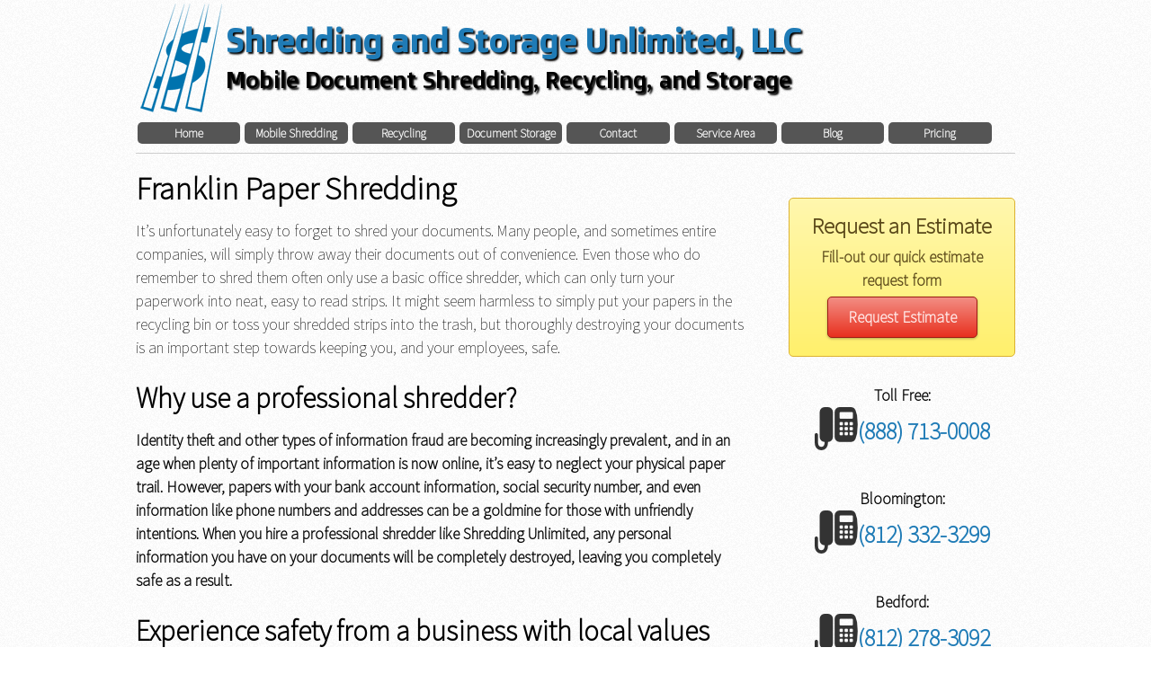

--- FILE ---
content_type: text/html; charset=UTF-8
request_url: https://www.midwestdocumentshredding.com/service-area/franklin-indiana-shredding/
body_size: 37337
content:
<!doctype html>
<html lang="en-US">
<head>
<meta charset="UTF-8">




<!-- wp_header -->
<meta name='robots' content='index, follow, max-image-preview:large, max-snippet:-1, max-video-preview:-1' />
<script type="text/javascript">function rgmkInitGoogleMaps(){window.rgmkGoogleMapsCallback=true;try{jQuery(document).trigger("rgmkGoogleMapsLoad")}catch(err){}}</script>
	<!-- This site is optimized with the Yoast SEO plugin v21.8 - https://yoast.com/wordpress/plugins/seo/ -->
	<title>Franklin Paper Shredding</title>
	<meta name="description" content="Secure, convenient, and cost effective document and material destruction serving businesses and Individuals in Johnson County" />
	<link rel="canonical" href="https://www.midwestdocumentshredding.com/service-area/franklin-indiana-shredding/" />
	<meta property="og:locale" content="en_US" />
	<meta property="og:type" content="article" />
	<meta property="og:title" content="Franklin Paper Shredding" />
	<meta property="og:description" content="Secure, convenient, and cost effective document and material destruction serving businesses and Individuals in Johnson County" />
	<meta property="og:url" content="https://www.midwestdocumentshredding.com/service-area/franklin-indiana-shredding/" />
	<meta property="og:site_name" content="Shredding and Storage Unlimited, LLC" />
	<meta property="article:modified_time" content="2020-05-07T18:59:31+00:00" />
	<meta name="twitter:label1" content="Est. reading time" />
	<meta name="twitter:data1" content="2 minutes" />
	<script type="application/ld+json" class="yoast-schema-graph">{"@context":"https://schema.org","@graph":[{"@type":"WebPage","@id":"https://www.midwestdocumentshredding.com/service-area/franklin-indiana-shredding/","url":"https://www.midwestdocumentshredding.com/service-area/franklin-indiana-shredding/","name":"Franklin Paper Shredding","isPartOf":{"@id":"https://www.midwestdocumentshredding.com/#website"},"datePublished":"2020-05-07T18:48:12+00:00","dateModified":"2020-05-07T18:59:31+00:00","description":"Secure, convenient, and cost effective document and material destruction serving businesses and Individuals in Johnson County","breadcrumb":{"@id":"https://www.midwestdocumentshredding.com/service-area/franklin-indiana-shredding/#breadcrumb"},"inLanguage":"en-US","potentialAction":[{"@type":"ReadAction","target":["https://www.midwestdocumentshredding.com/service-area/franklin-indiana-shredding/"]}]},{"@type":"BreadcrumbList","@id":"https://www.midwestdocumentshredding.com/service-area/franklin-indiana-shredding/#breadcrumb","itemListElement":[{"@type":"ListItem","position":1,"name":"Home","item":"https://www.midwestdocumentshredding.com/"},{"@type":"ListItem","position":2,"name":"Service Area","item":"https://www.midwestdocumentshredding.com/service-area/"},{"@type":"ListItem","position":3,"name":"Franklin Paper Shredding"}]},{"@type":"WebSite","@id":"https://www.midwestdocumentshredding.com/#website","url":"https://www.midwestdocumentshredding.com/","name":"Shredding and Storage Unlimited, LLC","description":"Mobile Document Shredding, Recycling, and Storage","potentialAction":[{"@type":"SearchAction","target":{"@type":"EntryPoint","urlTemplate":"https://www.midwestdocumentshredding.com/?s={search_term_string}"},"query-input":"required name=search_term_string"}],"inLanguage":"en-US"}]}</script>
	<!-- / Yoast SEO plugin. -->


<link rel='dns-prefetch' href='//fonts.googleapis.com' />
<link rel="alternate" type="application/rss+xml" title="Shredding and Storage Unlimited, LLC &raquo; Feed" href="https://www.midwestdocumentshredding.com/feed/" />
<link rel="alternate" type="application/rss+xml" title="Shredding and Storage Unlimited, LLC &raquo; Comments Feed" href="https://www.midwestdocumentshredding.com/comments/feed/" />
<script type="text/javascript">
window._wpemojiSettings = {"baseUrl":"https:\/\/s.w.org\/images\/core\/emoji\/14.0.0\/72x72\/","ext":".png","svgUrl":"https:\/\/s.w.org\/images\/core\/emoji\/14.0.0\/svg\/","svgExt":".svg","source":{"concatemoji":"https:\/\/www.midwestdocumentshredding.com\/wp-includes\/js\/wp-emoji-release.min.js?ver=6.2.8"}};
/*! This file is auto-generated */
!function(e,a,t){var n,r,o,i=a.createElement("canvas"),p=i.getContext&&i.getContext("2d");function s(e,t){p.clearRect(0,0,i.width,i.height),p.fillText(e,0,0);e=i.toDataURL();return p.clearRect(0,0,i.width,i.height),p.fillText(t,0,0),e===i.toDataURL()}function c(e){var t=a.createElement("script");t.src=e,t.defer=t.type="text/javascript",a.getElementsByTagName("head")[0].appendChild(t)}for(o=Array("flag","emoji"),t.supports={everything:!0,everythingExceptFlag:!0},r=0;r<o.length;r++)t.supports[o[r]]=function(e){if(p&&p.fillText)switch(p.textBaseline="top",p.font="600 32px Arial",e){case"flag":return s("\ud83c\udff3\ufe0f\u200d\u26a7\ufe0f","\ud83c\udff3\ufe0f\u200b\u26a7\ufe0f")?!1:!s("\ud83c\uddfa\ud83c\uddf3","\ud83c\uddfa\u200b\ud83c\uddf3")&&!s("\ud83c\udff4\udb40\udc67\udb40\udc62\udb40\udc65\udb40\udc6e\udb40\udc67\udb40\udc7f","\ud83c\udff4\u200b\udb40\udc67\u200b\udb40\udc62\u200b\udb40\udc65\u200b\udb40\udc6e\u200b\udb40\udc67\u200b\udb40\udc7f");case"emoji":return!s("\ud83e\udef1\ud83c\udffb\u200d\ud83e\udef2\ud83c\udfff","\ud83e\udef1\ud83c\udffb\u200b\ud83e\udef2\ud83c\udfff")}return!1}(o[r]),t.supports.everything=t.supports.everything&&t.supports[o[r]],"flag"!==o[r]&&(t.supports.everythingExceptFlag=t.supports.everythingExceptFlag&&t.supports[o[r]]);t.supports.everythingExceptFlag=t.supports.everythingExceptFlag&&!t.supports.flag,t.DOMReady=!1,t.readyCallback=function(){t.DOMReady=!0},t.supports.everything||(n=function(){t.readyCallback()},a.addEventListener?(a.addEventListener("DOMContentLoaded",n,!1),e.addEventListener("load",n,!1)):(e.attachEvent("onload",n),a.attachEvent("onreadystatechange",function(){"complete"===a.readyState&&t.readyCallback()})),(e=t.source||{}).concatemoji?c(e.concatemoji):e.wpemoji&&e.twemoji&&(c(e.twemoji),c(e.wpemoji)))}(window,document,window._wpemojiSettings);
</script>
<style type="text/css">
img.wp-smiley,
img.emoji {
	display: inline !important;
	border: none !important;
	box-shadow: none !important;
	height: 1em !important;
	width: 1em !important;
	margin: 0 0.07em !important;
	vertical-align: -0.1em !important;
	background: none !important;
	padding: 0 !important;
}
</style>
	<link rel='stylesheet' id='wp-block-library-css' href='https://www.midwestdocumentshredding.com/wp-includes/css/dist/block-library/style.min.css?ver=6.2.8' type='text/css' media='all' />
<link rel='stylesheet' id='classic-theme-styles-css' href='https://www.midwestdocumentshredding.com/wp-includes/css/classic-themes.min.css?ver=6.2.8' type='text/css' media='all' />
<style id='global-styles-inline-css' type='text/css'>
body{--wp--preset--color--black: #000000;--wp--preset--color--cyan-bluish-gray: #abb8c3;--wp--preset--color--white: #ffffff;--wp--preset--color--pale-pink: #f78da7;--wp--preset--color--vivid-red: #cf2e2e;--wp--preset--color--luminous-vivid-orange: #ff6900;--wp--preset--color--luminous-vivid-amber: #fcb900;--wp--preset--color--light-green-cyan: #7bdcb5;--wp--preset--color--vivid-green-cyan: #00d084;--wp--preset--color--pale-cyan-blue: #8ed1fc;--wp--preset--color--vivid-cyan-blue: #0693e3;--wp--preset--color--vivid-purple: #9b51e0;--wp--preset--gradient--vivid-cyan-blue-to-vivid-purple: linear-gradient(135deg,rgba(6,147,227,1) 0%,rgb(155,81,224) 100%);--wp--preset--gradient--light-green-cyan-to-vivid-green-cyan: linear-gradient(135deg,rgb(122,220,180) 0%,rgb(0,208,130) 100%);--wp--preset--gradient--luminous-vivid-amber-to-luminous-vivid-orange: linear-gradient(135deg,rgba(252,185,0,1) 0%,rgba(255,105,0,1) 100%);--wp--preset--gradient--luminous-vivid-orange-to-vivid-red: linear-gradient(135deg,rgba(255,105,0,1) 0%,rgb(207,46,46) 100%);--wp--preset--gradient--very-light-gray-to-cyan-bluish-gray: linear-gradient(135deg,rgb(238,238,238) 0%,rgb(169,184,195) 100%);--wp--preset--gradient--cool-to-warm-spectrum: linear-gradient(135deg,rgb(74,234,220) 0%,rgb(151,120,209) 20%,rgb(207,42,186) 40%,rgb(238,44,130) 60%,rgb(251,105,98) 80%,rgb(254,248,76) 100%);--wp--preset--gradient--blush-light-purple: linear-gradient(135deg,rgb(255,206,236) 0%,rgb(152,150,240) 100%);--wp--preset--gradient--blush-bordeaux: linear-gradient(135deg,rgb(254,205,165) 0%,rgb(254,45,45) 50%,rgb(107,0,62) 100%);--wp--preset--gradient--luminous-dusk: linear-gradient(135deg,rgb(255,203,112) 0%,rgb(199,81,192) 50%,rgb(65,88,208) 100%);--wp--preset--gradient--pale-ocean: linear-gradient(135deg,rgb(255,245,203) 0%,rgb(182,227,212) 50%,rgb(51,167,181) 100%);--wp--preset--gradient--electric-grass: linear-gradient(135deg,rgb(202,248,128) 0%,rgb(113,206,126) 100%);--wp--preset--gradient--midnight: linear-gradient(135deg,rgb(2,3,129) 0%,rgb(40,116,252) 100%);--wp--preset--duotone--dark-grayscale: url('#wp-duotone-dark-grayscale');--wp--preset--duotone--grayscale: url('#wp-duotone-grayscale');--wp--preset--duotone--purple-yellow: url('#wp-duotone-purple-yellow');--wp--preset--duotone--blue-red: url('#wp-duotone-blue-red');--wp--preset--duotone--midnight: url('#wp-duotone-midnight');--wp--preset--duotone--magenta-yellow: url('#wp-duotone-magenta-yellow');--wp--preset--duotone--purple-green: url('#wp-duotone-purple-green');--wp--preset--duotone--blue-orange: url('#wp-duotone-blue-orange');--wp--preset--font-size--small: 13px;--wp--preset--font-size--medium: 20px;--wp--preset--font-size--large: 36px;--wp--preset--font-size--x-large: 42px;--wp--preset--spacing--20: 0.44rem;--wp--preset--spacing--30: 0.67rem;--wp--preset--spacing--40: 1rem;--wp--preset--spacing--50: 1.5rem;--wp--preset--spacing--60: 2.25rem;--wp--preset--spacing--70: 3.38rem;--wp--preset--spacing--80: 5.06rem;--wp--preset--shadow--natural: 6px 6px 9px rgba(0, 0, 0, 0.2);--wp--preset--shadow--deep: 12px 12px 50px rgba(0, 0, 0, 0.4);--wp--preset--shadow--sharp: 6px 6px 0px rgba(0, 0, 0, 0.2);--wp--preset--shadow--outlined: 6px 6px 0px -3px rgba(255, 255, 255, 1), 6px 6px rgba(0, 0, 0, 1);--wp--preset--shadow--crisp: 6px 6px 0px rgba(0, 0, 0, 1);}:where(.is-layout-flex){gap: 0.5em;}body .is-layout-flow > .alignleft{float: left;margin-inline-start: 0;margin-inline-end: 2em;}body .is-layout-flow > .alignright{float: right;margin-inline-start: 2em;margin-inline-end: 0;}body .is-layout-flow > .aligncenter{margin-left: auto !important;margin-right: auto !important;}body .is-layout-constrained > .alignleft{float: left;margin-inline-start: 0;margin-inline-end: 2em;}body .is-layout-constrained > .alignright{float: right;margin-inline-start: 2em;margin-inline-end: 0;}body .is-layout-constrained > .aligncenter{margin-left: auto !important;margin-right: auto !important;}body .is-layout-constrained > :where(:not(.alignleft):not(.alignright):not(.alignfull)){max-width: var(--wp--style--global--content-size);margin-left: auto !important;margin-right: auto !important;}body .is-layout-constrained > .alignwide{max-width: var(--wp--style--global--wide-size);}body .is-layout-flex{display: flex;}body .is-layout-flex{flex-wrap: wrap;align-items: center;}body .is-layout-flex > *{margin: 0;}:where(.wp-block-columns.is-layout-flex){gap: 2em;}.has-black-color{color: var(--wp--preset--color--black) !important;}.has-cyan-bluish-gray-color{color: var(--wp--preset--color--cyan-bluish-gray) !important;}.has-white-color{color: var(--wp--preset--color--white) !important;}.has-pale-pink-color{color: var(--wp--preset--color--pale-pink) !important;}.has-vivid-red-color{color: var(--wp--preset--color--vivid-red) !important;}.has-luminous-vivid-orange-color{color: var(--wp--preset--color--luminous-vivid-orange) !important;}.has-luminous-vivid-amber-color{color: var(--wp--preset--color--luminous-vivid-amber) !important;}.has-light-green-cyan-color{color: var(--wp--preset--color--light-green-cyan) !important;}.has-vivid-green-cyan-color{color: var(--wp--preset--color--vivid-green-cyan) !important;}.has-pale-cyan-blue-color{color: var(--wp--preset--color--pale-cyan-blue) !important;}.has-vivid-cyan-blue-color{color: var(--wp--preset--color--vivid-cyan-blue) !important;}.has-vivid-purple-color{color: var(--wp--preset--color--vivid-purple) !important;}.has-black-background-color{background-color: var(--wp--preset--color--black) !important;}.has-cyan-bluish-gray-background-color{background-color: var(--wp--preset--color--cyan-bluish-gray) !important;}.has-white-background-color{background-color: var(--wp--preset--color--white) !important;}.has-pale-pink-background-color{background-color: var(--wp--preset--color--pale-pink) !important;}.has-vivid-red-background-color{background-color: var(--wp--preset--color--vivid-red) !important;}.has-luminous-vivid-orange-background-color{background-color: var(--wp--preset--color--luminous-vivid-orange) !important;}.has-luminous-vivid-amber-background-color{background-color: var(--wp--preset--color--luminous-vivid-amber) !important;}.has-light-green-cyan-background-color{background-color: var(--wp--preset--color--light-green-cyan) !important;}.has-vivid-green-cyan-background-color{background-color: var(--wp--preset--color--vivid-green-cyan) !important;}.has-pale-cyan-blue-background-color{background-color: var(--wp--preset--color--pale-cyan-blue) !important;}.has-vivid-cyan-blue-background-color{background-color: var(--wp--preset--color--vivid-cyan-blue) !important;}.has-vivid-purple-background-color{background-color: var(--wp--preset--color--vivid-purple) !important;}.has-black-border-color{border-color: var(--wp--preset--color--black) !important;}.has-cyan-bluish-gray-border-color{border-color: var(--wp--preset--color--cyan-bluish-gray) !important;}.has-white-border-color{border-color: var(--wp--preset--color--white) !important;}.has-pale-pink-border-color{border-color: var(--wp--preset--color--pale-pink) !important;}.has-vivid-red-border-color{border-color: var(--wp--preset--color--vivid-red) !important;}.has-luminous-vivid-orange-border-color{border-color: var(--wp--preset--color--luminous-vivid-orange) !important;}.has-luminous-vivid-amber-border-color{border-color: var(--wp--preset--color--luminous-vivid-amber) !important;}.has-light-green-cyan-border-color{border-color: var(--wp--preset--color--light-green-cyan) !important;}.has-vivid-green-cyan-border-color{border-color: var(--wp--preset--color--vivid-green-cyan) !important;}.has-pale-cyan-blue-border-color{border-color: var(--wp--preset--color--pale-cyan-blue) !important;}.has-vivid-cyan-blue-border-color{border-color: var(--wp--preset--color--vivid-cyan-blue) !important;}.has-vivid-purple-border-color{border-color: var(--wp--preset--color--vivid-purple) !important;}.has-vivid-cyan-blue-to-vivid-purple-gradient-background{background: var(--wp--preset--gradient--vivid-cyan-blue-to-vivid-purple) !important;}.has-light-green-cyan-to-vivid-green-cyan-gradient-background{background: var(--wp--preset--gradient--light-green-cyan-to-vivid-green-cyan) !important;}.has-luminous-vivid-amber-to-luminous-vivid-orange-gradient-background{background: var(--wp--preset--gradient--luminous-vivid-amber-to-luminous-vivid-orange) !important;}.has-luminous-vivid-orange-to-vivid-red-gradient-background{background: var(--wp--preset--gradient--luminous-vivid-orange-to-vivid-red) !important;}.has-very-light-gray-to-cyan-bluish-gray-gradient-background{background: var(--wp--preset--gradient--very-light-gray-to-cyan-bluish-gray) !important;}.has-cool-to-warm-spectrum-gradient-background{background: var(--wp--preset--gradient--cool-to-warm-spectrum) !important;}.has-blush-light-purple-gradient-background{background: var(--wp--preset--gradient--blush-light-purple) !important;}.has-blush-bordeaux-gradient-background{background: var(--wp--preset--gradient--blush-bordeaux) !important;}.has-luminous-dusk-gradient-background{background: var(--wp--preset--gradient--luminous-dusk) !important;}.has-pale-ocean-gradient-background{background: var(--wp--preset--gradient--pale-ocean) !important;}.has-electric-grass-gradient-background{background: var(--wp--preset--gradient--electric-grass) !important;}.has-midnight-gradient-background{background: var(--wp--preset--gradient--midnight) !important;}.has-small-font-size{font-size: var(--wp--preset--font-size--small) !important;}.has-medium-font-size{font-size: var(--wp--preset--font-size--medium) !important;}.has-large-font-size{font-size: var(--wp--preset--font-size--large) !important;}.has-x-large-font-size{font-size: var(--wp--preset--font-size--x-large) !important;}
.wp-block-navigation a:where(:not(.wp-element-button)){color: inherit;}
:where(.wp-block-columns.is-layout-flex){gap: 2em;}
.wp-block-pullquote{font-size: 1.5em;line-height: 1.6;}
</style>
<link rel='stylesheet' id='contact-form-7-css' href='https://www.midwestdocumentshredding.com/wp-content/plugins/contact-form-7/includes/css/styles.css?ver=5.8.6' type='text/css' media='all' />
<link rel='stylesheet' id='themify-google-fonts-css' href='https://fonts.googleapis.com/css?family=Source+Sans+Pro%3A200%7CDoppio+One%3Aregular&#038;subset=latin&#038;ver=6.2.8' type='text/css' media='all' />
<link rel='stylesheet' id='themify-shortcodes-css' href='https://www.midwestdocumentshredding.com/wp-content/themes/basic/themify/css/shortcodes.css?ver=1.6.3' type='text/css' media='all' />
<link rel='stylesheet' id='theme-style-css' href='https://www.midwestdocumentshredding.com/wp-content/themes/basic/style.css?ver=1.2.5' type='text/css' media='all' />
<link rel='stylesheet' id='themify-media-queries-css' href='https://www.midwestdocumentshredding.com/wp-content/themes/basic/media-queries.css?ver=6.2.8' type='text/css' media='all' />
<link rel='stylesheet' id='google-fonts-css' href='http://fonts.googleapis.com/css?family=Old+Standard+TT%3A400%2C400italic%2C700&#038;subset=latin%2Clatin-ext&#038;ver=6.2.8' type='text/css' media='all' />
<link rel='stylesheet' id='pretty-photo-css' href='https://www.midwestdocumentshredding.com/wp-content/themes/basic/themify/css/lightbox.css?ver=6.2.8' type='text/css' media='all' />
<link rel='stylesheet' id='themify-builder-style-css' href='https://www.midwestdocumentshredding.com/wp-content/themes/basic/themify/themify-builder/css/themify-builder-style.css?ver=1.6.3' type='text/css' media='all' />
<script type='text/javascript' src='https://www.midwestdocumentshredding.com/wp-includes/js/jquery/jquery.min.js?ver=3.6.4' id='jquery-core-js'></script>
<script type='text/javascript' src='https://www.midwestdocumentshredding.com/wp-includes/js/jquery/jquery-migrate.min.js?ver=3.4.0' id='jquery-migrate-js'></script>
<link rel="https://api.w.org/" href="https://www.midwestdocumentshredding.com/wp-json/" /><link rel="alternate" type="application/json" href="https://www.midwestdocumentshredding.com/wp-json/wp/v2/pages/3099" /><link rel="EditURI" type="application/rsd+xml" title="RSD" href="https://www.midwestdocumentshredding.com/xmlrpc.php?rsd" />
<link rel="wlwmanifest" type="application/wlwmanifest+xml" href="https://www.midwestdocumentshredding.com/wp-includes/wlwmanifest.xml" />
<meta name="generator" content="WordPress 6.2.8" />
<link rel='shortlink' href='https://www.midwestdocumentshredding.com/?p=3099' />
<link rel="alternate" type="application/json+oembed" href="https://www.midwestdocumentshredding.com/wp-json/oembed/1.0/embed?url=https%3A%2F%2Fwww.midwestdocumentshredding.com%2Fservice-area%2Ffranklin-indiana-shredding%2F" />
<link rel="alternate" type="text/xml+oembed" href="https://www.midwestdocumentshredding.com/wp-json/oembed/1.0/embed?url=https%3A%2F%2Fwww.midwestdocumentshredding.com%2Fservice-area%2Ffranklin-indiana-shredding%2F&#038;format=xml" />

<!-- Open Graph Tags -->
<meta property="og:site_name" content="Shredding and Storage Unlimited, LLC" />
<meta property="og:type" content="article" />
<meta property="og:description" content="It’s unfortunately easy to forget to shred your documents. Many people, and sometimes entire companies, will simply throw away their documents out of convenience. Even those who do remember to shred them often only use a basic office shredder, which can only turn your paperwork into neat, easy to read strips. It might seem harmless(...)" />
<meta property="og:url" content="https://www.midwestdocumentshredding.com/service-area/franklin-indiana-shredding/" />
<meta property="og:title"  content="Franklin Paper Shredding" />
<!-- End Open Graph Tags -->

<!-- modules styling -->
<style type='text/css'>
body {
background-image: url(http://www.midwestdocumentshredding.com/wp-content/themes/basic/uploads/bg/bg1.png);
}

body {
font-family: "Source Sans Pro";
color: #000000;
font-size: 1.1em;
}

#header {
background-image: url(http://www.midwestdocumentshredding.com/wp-content/uploads/2013/08/Shredding_and_Storage_Unlimited_logo.png);
background-color: transparent;
background-repeat: no-repeat;
background-position: left top;
height: 170px;
}

#site-logo a {
font-family: "Doppio One";
}

#site-description {
font-family: "Doppio One";
font-size: 1.5em;
}

#main-nav a {
font-size: 1.3em;
}

#main-nav .current_page_item a, #main-nav .current-menu-item a {
color: #ff0000;
}

.page-title {
font-size: 200%;
}

</style>

<link href="https://www.midwestdocumentshredding.com/wp-content/uploads/2013/11/Shredding_and_Storage_Unlimited_logo.png" rel="shortcut icon" /> 

<script>
  (function(i,s,o,g,r,a,m){i['GoogleAnalyticsObject']=r;i[r]=i[r]||function(){
  (i[r].q=i[r].q||[]).push(arguments)},i[r].l=1*new Date();a=s.createElement(o),
  m=s.getElementsByTagName(o)[0];a.async=1;a.src=g;m.parentNode.insertBefore(a,m)
  })(window,document,'script','//www.google-analytics.com/analytics.js','ga');
 
  ga('create', 'UA-53374011-1', 'auto');
  ga('send', 'pageview');
 
</script>




<!-- custom css -->

<style type='text/css'>hgroup h1, hgroup h2
{
  text-shadow: 2px 2px 2px #000 !important;
  width: 100%;
}

hgroup
{
  margin-left: 100px;
}

#content
{
  padding: 2% 0 3%;
}

#main-nav
{
  width: 100%;
  font-size: 0.6em;
  margin-left: 2px;
}

#main-nav a
{
  background: #555;
  color: #fff;
  border-radius: 5px;
}

#main-nav li
{
  /*margin: 5px 30px 5px 5px !important;*/
  /*width: 16.66%;*/
  width: 14.2%;
  text-align: center;
}

.wpcf7-list-item
{
  display: block;
}

.widget_text
{
  text-align:center;
}

@media screen and (max-width: 760px) {
  #main-nav
  {
    font-size: 0.5em;
  }
}

@media screen and (max-width: 480px) {
  #main-nav
  {
    font-size: 1em;
    position: inherit !important;
    width: 95%;
  }

  #main-nav li
  {
    width: 100% !important;
  }

  hgroup h1 a, hgroup h2 {
    font-size: 15px !important;
    line-height: 1em !important;
  }
  
  #site-description {
    margin-top: 10px;
  }

  #menu-icon {
    top: -14px;
  }

  #site-logo {
    line-height: .5em !important;
  }

}</style>
	<!-- media-queries.js -->
	<!--[if lt IE 9]>
		<script src="https://www.midwestdocumentshredding.com/wp-content/themes/basic/js/respond.js"></script>
	<![endif]-->
	
	<!-- html5.js -->
	<!--[if lt IE 9]>
		<script src="https://html5shim.googlecode.com/svn/trunk/html5.js"></script>
	<![endif]-->
	
<meta name="viewport" content="width=device-width, initial-scale=1, maximum-scale=1, minimum-scale=1, user-scalable=no">

	<!--[if lt IE 9]>
	<script src="https://s3.amazonaws.com/nwapi/nwmatcher/nwmatcher-1.2.5-min.js"></script>
	<script type="text/javascript" src="https://cdnjs.cloudflare.com/ajax/libs/selectivizr/1.0.2/selectivizr-min.js"></script> 
	<![endif]-->
	<style id="sccss">#main-nav a {
    padding: 5px 5px !important;
}
#main-nav li {
    width: 12.2% !important;
}
body {
    font-weight: bold;
}
</style>
<link rel="publisher" href="https://plus.google.com/108165244664422726074"/>

</head>

<body class="page-template-default page page-id-3099 page-child parent-pageid-2254 skin-default webkit not-ie sidebar1">
<div id="pagewrap">

	<div id="headerwrap">
    
				<header id="header" class="pagewidth">
        			<hgroup>
				<h1 id="site-logo"><a href="https://www.midwestdocumentshredding.com" title="Shredding and Storage Unlimited, LLC">Shredding and Storage Unlimited, LLC</a></h1>	
				<h2 id="site-description">Mobile Document Shredding, Recycling, and Storage</h2>
			</hgroup>
	
			<nav>
				<div id="menu-icon" class="mobile-button"></div>
				<ul id="main-nav" class="main-nav"><li id="menu-item-2165" class="menu-item menu-item-type-post_type menu-item-object-page menu-item-home menu-item-2165"><a href="https://www.midwestdocumentshredding.com/">Home</a></li>
<li id="menu-item-2521" class="menu-item menu-item-type-post_type menu-item-object-page menu-item-2521"><a href="https://www.midwestdocumentshredding.com/mobile-shredding/why-shred-with-us/">Mobile Shredding</a></li>
<li id="menu-item-2225" class="menu-item menu-item-type-post_type menu-item-object-page menu-item-2225"><a href="https://www.midwestdocumentshredding.com/recycling/">Recycling</a></li>
<li id="menu-item-2236" class="menu-item menu-item-type-post_type menu-item-object-page menu-item-2236"><a href="https://www.midwestdocumentshredding.com/document-storage/">Document Storage</a></li>
<li id="menu-item-2091" class="menu-item menu-item-type-post_type menu-item-object-page menu-item-has-children menu-item-2091"><a href="https://www.midwestdocumentshredding.com/contact/">Contact</a>
<ul class="sub-menu">
	<li id="menu-item-2092" class="menu-item menu-item-type-post_type menu-item-object-page menu-item-2092"><a href="https://www.midwestdocumentshredding.com/contact/location/">Location</a></li>
</ul>
</li>
<li id="menu-item-2257" class="menu-item menu-item-type-post_type menu-item-object-page current-page-ancestor menu-item-2257"><a href="https://www.midwestdocumentshredding.com/service-area/">Service Area</a></li>
<li id="menu-item-2359" class="menu-item menu-item-type-post_type menu-item-object-page menu-item-2359"><a href="https://www.midwestdocumentshredding.com/blog/">Blog</a></li>
<li id="menu-item-2486" class="menu-item menu-item-type-post_type menu-item-object-page menu-item-2486"><a href="https://www.midwestdocumentshredding.com/?page_id=2477">Pricing</a></li>
</ul>				<!-- /#main-nav --> 
			</nav>
	
				
			<div class="social-widget">
					
							</div>
			<!-- /.social-widget -->
				</header>
		<!-- /#header -->
        				
	</div>
	<!-- /#headerwrap -->
	
	<div id="body" class="clearfix">
    

<!-- layout-container -->
<div id="layout" class="pagewidth clearfix">	

		<!-- content -->
	<div id="content" class="clearfix">
    		
		
							<div id="page-3099" class="type-page">
						
			<!-- page-title -->
			 
				<h1 class="page-title">Franklin Paper Shredding</h1>
				
			<!-- /page-title -->

			<div class="page-content">
			
				<p><span style="font-weight: 400;">It’s unfortunately easy to forget to shred your documents. Many people, and sometimes entire companies, will simply throw away their documents out of convenience. Even those who do remember to shred them often only use a basic office shredder, which can only turn your paperwork into neat, easy to read strips. It might seem harmless to simply put your papers in the recycling bin or toss your shredded strips into the trash, but thoroughly destroying your documents is an important step towards keeping you, and your employees, safe.</span></p>
<h2>Why use a professional shredder?</h2>
<p>Identity theft and other types of information fraud are becoming increasingly prevalent, and in an age when plenty of important information is now online, it’s easy to neglect your physical paper trail. However, papers with your bank account information, social security number, and even information like phone numbers and addresses can be a goldmine for those with unfriendly intentions. When you hire a professional shredder like Shredding Unlimited, any personal information you have on your documents will be completely destroyed, leaving you completely safe as a result.</p>
<h2>Experience safety from a business with local values</h2>
<p>Safety might be the most important benefit we offer, but it isn’t the only one. We use a shredding truck, which means that we bring our service to you. With Shredding Unlimited, you won’t have to carry heavy boxes of documents anywhere. Instead, we’ll come to you, and save you the trouble of transporting heavy and unwieldy materials. We also cater to clients of all sizes. If you’re a local individual with just a few important documents to dispose of, we can help. We can also dispose of very large quantities of paperwork for businesses and other organizations. No matter how large or small your order is, we can help.</p>
<p>We have enjoyed our experience serving individuals and businesses in historic Franklin, Indiana. We have shredded for doctors, lawyers, factories, and local government offices throughout Franklin and the surrounding area, and we are looking forward to helping more residents and professionals safely and securely dispose of their sensitive materials.</p>
<p>Contact us today to schedule an appointment and take an important step towards keeping your information safe!</p>
<p>&nbsp;</p>
<div id="themify_builder_content-3099" data-postid="3099" class="themify_builder_content themify_builder themify_builder_front">
	
	
</div>
<!-- /themify_builder_content -->			
								
								
				<!-- comments -->
									

	




								<!-- /comments -->
				
			</div>
			<!-- /.post-content -->
		
			</div><!-- /.type-page -->
				
		
		        
			</div>
	<!-- /content -->
    
	<aside id="sidebar">
	    
	<div id="text-3" class="widget widget_text">			<div class="textwidget"><!-- module callout -->
<div id="callout-4-1-0" class="ui module button-bottom-center yellow  rounded gradient module-callout">

	
	<div class="callout-inner">
		<div class="callout-content">
			<h3 class="callout-heading">Request an Estimate</h3>
			Fill-out our quick estimate request form		</div>
		<!-- /callout-content -->

				<p class="callout-button">
			<a href="../contact" class="ui builder_button red rounded gradient shadow">
				Request Estimate			</a>
		</p>
			</div>
	<!-- /callout-content -->
</div>
<!-- /module callout --></div>
		</div><div id="text-4" class="widget widget_text">			<div class="textwidget">Toll Free:<br />
<img class="alignnone size-full wp-image-2219" style="vertical-align: middle;" alt="phone-48" src="http://www.midwestdocumentshredding.com/wp-content/uploads/2008/06/phone-48.png" width="48" height="48" /><span style="font-size: 1.5em;"><a href="tel:+18887130008">(888) 713-0008</a></span>
<br /><br />
Bloomington:<br />
<img class="alignnone size-full wp-image-2219" style="vertical-align: middle;" alt="phone-48" src="http://www.midwestdocumentshredding.com/wp-content/uploads/2008/06/phone-48.png" width="48" height="48" /><span style="font-size: 1.5em;"><a href="tel:+18123323299">(812) 332-3299</a></span>
<br /><br />
Bedford:<br />
<img class="alignnone size-full wp-image-2219" style="vertical-align: middle;" alt="phone-48" src="http://www.midwestdocumentshredding.com/wp-content/uploads/2008/06/phone-48.png" width="48" height="48" /><span style="font-size: 1.5em;"><a href="tel:+18122783092">(812) 278-3092</a></span>
</div>
		</div>    
	</aside>
<!-- /#sidebar -->

</div>
<!-- /layout-container -->
	

	    </div>
	<!-- /body -->
		
	<div id="footerwrap">
    
    			<footer id="footer" class="pagewidth clearfix">
				

				
	<div class="footer-widgets clearfix">

								<div class="col3-1 first">
				<div id="text-5" class="widget widget_text">			<div class="textwidget">3001 S. Walnut St.<br \>
Bloomington, IN 47401<br \>
(812) 332-3299</div>
		</div>			</div>
								<div class="col3-1 ">
				<div id="text-2" class="widget widget_text">			<div class="textwidget">Shredding and Storage Unlimited, LLC<br />
(888) 713-0008 toll free</div>
		</div>			</div>
								<div class="col3-1 ">
				<div id="text-6" class="widget widget_text">			<div class="textwidget">1615 J Street<br \>
Bedford, IN 47421<br \>
(812) 278-3092</div>
		</div>			</div>
		
	</div>
	<!-- /.footer-widgets -->

	
			<p class="back-top"><a href="#header">&uarr;</a></p>
		
			<ul id="footer-nav" class="footer-nav"><li id="menu-item-2242" class="menu-item menu-item-type-post_type menu-item-object-page menu-item-home menu-item-2242"><a href="https://www.midwestdocumentshredding.com/">Home</a></li>
<li id="menu-item-2350" class="menu-item menu-item-type-post_type menu-item-object-page menu-item-2350"><a href="https://www.midwestdocumentshredding.com/mobile-shredding/why-shred/">Mobile Shredding</a></li>
<li id="menu-item-2239" class="menu-item menu-item-type-post_type menu-item-object-page menu-item-2239"><a href="https://www.midwestdocumentshredding.com/document-storage/">Document Storage</a></li>
<li id="menu-item-2240" class="menu-item menu-item-type-post_type menu-item-object-page menu-item-2240"><a href="https://www.midwestdocumentshredding.com/recycling/">Recycling</a></li>
<li id="menu-item-2120" class="menu-item menu-item-type-post_type menu-item-object-page menu-item-2120"><a href="https://www.midwestdocumentshredding.com/contact/">Contact</a></li>
<li id="menu-item-2351" class="menu-item menu-item-type-post_type menu-item-object-page menu-item-2351"><a href="https://www.midwestdocumentshredding.com/contact/location/">Location</a></li>
<li id="menu-item-2352" class="menu-item menu-item-type-post_type menu-item-object-page current-page-ancestor menu-item-2352"><a href="https://www.midwestdocumentshredding.com/service-area/">Service Area</a></li>
<li id="menu-item-2358" class="menu-item menu-item-type-post_type menu-item-object-page menu-item-2358"><a href="https://www.midwestdocumentshredding.com/blog/">Blog</a></li>
</ul>	
			<div class="footer-text clearfix">
				<div class="one">&copy; <a href="https://www.midwestdocumentshredding.com">Shredding and Storage Unlimited, LLC</a> 2026</div>				<div class="two"><a href="http://www.thetechnologicaledge.com/">The Technological Edge</a></div>			</div>
			<!-- /footer-text --> 
					</footer>
		<!-- /#footer --> 
        	</div>
	<!-- /#footerwrap -->
	
</div>
<!-- /#pagewrap -->


<!-- wp_footer -->


<script type='text/javascript' src='https://www.midwestdocumentshredding.com/wp-content/plugins/contact-form-7/includes/swv/js/index.js?ver=5.8.6' id='swv-js'></script>
<script type='text/javascript' id='contact-form-7-js-extra'>
/* <![CDATA[ */
var wpcf7 = {"api":{"root":"https:\/\/www.midwestdocumentshredding.com\/wp-json\/","namespace":"contact-form-7\/v1"}};
/* ]]> */
</script>
<script type='text/javascript' src='https://www.midwestdocumentshredding.com/wp-content/plugins/contact-form-7/includes/js/index.js?ver=5.8.6' id='contact-form-7-js'></script>
<script type='text/javascript' id='theme-script-js-extra'>
/* <![CDATA[ */
var themifyScript = {"lightbox":{"lightboxSelector":".lightbox","lightboxOn":true,"lightboxContentImages":true,"lightboxContentImagesSelector":".post-content a[href$=jpg],.page-content a[href$=jpg],.post-content a[href$=gif],.page-content a[href$=gif],.post-content a[href$=png],.page-content a[href$=png],.post-content a[href$=JPG],.page-content a[href$=JPG],.post-content a[href$=GIF],.page-content a[href$=GIF],.post-content a[href$=PNG],.page-content a[href$=PNG],.post-content a[href$=jpeg],.page-content a[href$=jpeg],.post-content a[href$=JPEG],.page-content a[href$=JPEG]","theme":"pp_default","social_tools":false,"allow_resize":true,"show_title":false,"overlay_gallery":false,"screenWidthNoLightbox":600,"deeplinking":false,"contentImagesAreas":".post, .type-page, .type-highlight, .type-slider","gallerySelector":".gallery-icon > a[href$=jpg],.gallery-icon > a[href$=gif],.gallery-icon > a[href$=png],.gallery-icon > a[href$=JPG],.gallery-icon > a[href$=GIF],.gallery-icon > a[href$=PNG],.gallery-icon > a[href$=jpeg],.gallery-icon > a[href$=JPEG]","lightboxGalleryOn":true},"lightboxContext":"#pagewrap"};
/* ]]> */
</script>
<script type='text/javascript' src='https://www.midwestdocumentshredding.com/wp-content/themes/basic/js/themify.script.js?ver=6.2.8' id='theme-script-js'></script>
<script type='text/javascript' src='https://www.midwestdocumentshredding.com/wp-content/themes/basic/themify/js/themify.gallery.js?ver=6.2.8' id='themify-gallery-js'></script>
<script type='text/javascript' src='https://www.midwestdocumentshredding.com/wp-content/themes/basic/themify/js/lightbox.js?ver=6.2.8' id='pretty-photo-js'></script>
<script type='text/javascript' src='https://www.midwestdocumentshredding.com/wp-includes/js/comment-reply.min.js?ver=6.2.8' id='comment-reply-js'></script>
<script type='text/javascript' src='https://www.midwestdocumentshredding.com/wp-content/themes/basic/themify/js/carousel.min.js?ver=1.6.3' id='themify-carousel-js-js'></script>
<script type='text/javascript' src='https://www.midwestdocumentshredding.com/wp-content/themes/basic/themify/themify-builder/js/themify.builder.module.plugins.js?ver=1.6.3' id='themify-builder-module-plugins-js-js'></script>
<script type='text/javascript' src='https://www.midwestdocumentshredding.com/wp-content/themes/basic/themify/themify-builder/js/themify.builder.script.js?ver=1.6.3' id='themify-builder-script-js-js'></script>

</body>
</html>

--- FILE ---
content_type: text/css
request_url: https://www.midwestdocumentshredding.com/wp-content/themes/basic/media-queries.css?ver=6.2.8
body_size: 9146
content:
@media screen and (max-width: 1060px) {

	/************************************************************************************
	FOR PAGE SKIN
	*************************************************************************************/
	.skin-page .pagewidth,
	.skin-page-black .pagewidth {
		max-width: 100%;
	}
	/* content */
	.skin-page #content,
	.skin-page-black #content {
		width: 67.8%;
	}
	
	/* sidebar */
	.skin-page #sidebar,
	.skin-page-black #sidebar {
		width: 26.2%;
	}
}

@media screen and (max-width: 980px) {

	/************************************************************************************
	STRUCTURE
	*************************************************************************************/
	.pagewidth {
		max-width: 94%;
	}
		
	/* content */
	#content {
		width: 67.8%;
	}
	
	/* sidebar */
	#sidebar {
		width: 26.2%;
	}
}

@media screen and (max-width: 760px) {

	/************************************************************************************
	STRUCTURE
	*************************************************************************************/
	#content {
		width: 100% !important;
		max-width: 100% !important;
		float: none;
		clear: both;
	}
	
	/* sidebar */
	#sidebar {
		width: 100% !important;
		max-width: 100% !important;
		float: none;
		clear: both;
	}
	#sidebar .secondary {
		width: 48%;
	}
	
	/************************************************************************************
	HEADER
	*************************************************************************************/
	/* reset absolute elements to static */
	#site-logo, #site-description, #main-nav  {
		position: static !important;
		float: none;
		clear: both;
	}
	
	/* header */
	#header {
		height: auto !important;
		padding-top: 20px;
	}
	
	/* social widget */
	.social-widget {
		position: static !important;
		padding: 10px 0;
		float: none;
	}

	/* searchform */
	#header #searchform {
		left: auto !important;
		right: 0 !important;
		top: 20px !important;
		width: 150px;
	}
	#header #searchform #s {
		float: right;
		width: 50px;
	}
	#header #searchform input#s:focus {
		width: 150px;
	}
	
	/* site logo */
	#site-logo a {
		font-size: 30px;
	}

	/* site description */
	#site-description {
		margin: 0 0 10px;
	}
	
	/* nav bar */
	#nav-bar {
		display: none;
	}
	

	/************************************************************************************
	MAIN NAV
	*************************************************************************************/
	#main-nav {
		height: auto;
		margin: 10px 0;
	}
	
	/************************************************************************************
	LAYOUT
	*************************************************************************************/
	.list-thumb-image .post-content {
		overflow: visible;
	}
	.list-large-image .post-content {
		overflow: visible;
	}

}


@media screen and (max-width: 600px) {
	
	/************************************************************************************
	LAYOUTS
	*************************************************************************************/
	/* grid4 */
	.grid4 .post {
		width: 100%;
		margin-left: 0;
		float: none;
	}

	/* grid3 */
	.grid3 .post {
		width: 100%;
		margin-left: 0;
		float: none;
	}
	
	/************************************************************************************
	POST VIDEO (css for fluid video)
	*************************************************************************************/
	.post-video {
		clear: both;
	}

}

@media screen and (max-width: 480px) {

	/* disable webkit text size adjust (for iPhone) */
	html {
		-webkit-text-size-adjust: none;
	}

	/************************************************************************************
	GRID
	*************************************************************************************/
	.col4-1,
	.col4-2, .col2-1,
	.col4-3,
	.col3-1,
	.col3-2	 {
		margin-left: 0 !important;
		width: 100% !important;
		max-width: 100% !important;
	}
	
	/************************************************************************************
	MOBILE NAV BUTTON
	*************************************************************************************/
	.mobile-button {
		position: relative;
		width: 32px;
		height: 30px;
		margin-bottom: 3px;
		margin-right: 3px;
		display: block;
		float: right;
		cursor: pointer;
	}
	.mobile-button:after {
		border: solid 1px #7a7a7a;
		padding: 1px;
		
		content: "";
		width: 100%;
		height: 100%;
		position: absolute;
		top: -1px;
		left: -1px;
		z-index: -1;
		
		background-color: #c3c3c3;
	

		background-image: url([data-uri]);
		background-image: -moz-linear-gradient(top,  rgba(255,255,255,0.35) 0%, rgba(0,0,0,0.1) 100%);
		background-image: -webkit-linear-gradient(top,  rgba(255,255,255,0.35) 0%,rgba(0,0,0,0.1) 100%);
		background-image: linear-gradient(to bottom,  rgba(255,255,255,0.35) 0%,rgba(0,0,0,0.1) 100%);
		
		box-shadow: inset 0 0 1px rgba(255,255,255,.4), inset 0 1px rgba(255,255,255,.5), 0 1px 2px rgba(0,0,0,.2);
		border-radius: 5px;
	}
	/* IE8 menu icon fix */
	.ie8 .mobile-button:after {
		padding: 0;
		background-color: transparent;
	}

	/************************************************************************************
	MAIN NAV (MOBILE)
	*************************************************************************************/
	
	/* menu icon */
	#menu-icon {
		background: url(images/menu-icon.png) no-repeat center center;
		background-color:#c3c3c3 \9 !important; /* IE fix */
	}
	
	/* main nav */
	#main-nav {
		clear: both;
		position: absolute !important;
		top: 120px;
		right: 0 !important;
		left: auto !important;
		bottom: auto !important;
		width: 160px;
		z-index: 1000;
		padding: 10px 5px;
		background: #fff !important;
		border: solid 1px #999 !important;
		display: none; /* visibility will be toggled with jquery */
		box-shadow: 1px 2px 0 rgba(0,0,0,.2);
		border-radius: 5px;
	}
	#main-nav li {
		clear: both;
		float: none;
		margin: 5px 0 5px 10px !important;
		padding: 0 !important;
		border: none !important;
		box-shadow: none !important;
	}
	#main-nav a, 
	#main-nav ul a {
		font: inherit !important;
		text-transform: inherit !important;
		background: none !important;
		width: auto !important;
		display: inline !important;
		padding: 0 !important;
		color: #666 !important;
		border: none !important;
		text-shadow: none !important;
		box-shadow: none !important;
	}
	#main-nav a:hover, 
	#main-nav ul a:hover {
		background: none !important;
		color: #000 !important;
	}
	
	/* dropdown */
	#main-nav ul {
		position: static;
		display: block;
		margin: 0;
		padding: 0;
		background: none;
		border: none;
		border-radius: 0;
		box-shadow: none;
	}

	/************************************************************************************
	MAIN NAV
	*************************************************************************************/
	#main-nav a {
		margin: 0 10px 5px 0;
		padding: 4px 7px;
	}
	
	/************************************************************************************
	LAYOUT
	*************************************************************************************/
	/* loops-wrapper */
	.loops-wrapper {
		margin-left: 0 !important;
		width: auto !important;
	}

	/* post */
	.post {
		width: auto !important;
		max-width: 100% !important;
		margin-left: 0 !important;
		float: none !important;
	}
	
	/************************************************************************************
	POST NAV
	*************************************************************************************/
	.post-nav .prev, .post-nav .next {
		display: block;
		width: 100%;
		clear: both;
		margin-bottom: 10px;
	}
	
	/************************************************************************************
	COMMENTS
	*************************************************************************************/
	.commentlist {
		padding-left: 0;
	}
	.commentlist .commententry {
		clear: left;
	}
	.commentlist .avatar {
		float: left;
		width: 40px;
		height: 40px;
		margin: 0 10px 10px 0;
	}
	
	/************************************************************************************
	WOOCOMMERCE SUPPORT
	*************************************************************************************/
	.woocommerce #content div.product div.images,
	.woocommerce #content div.product div.summary {
		float: none !important;
		width: 100% !important;
	}

}

@media screen and (min-width: 481px) {

	/* ensure #nav is visible on desktop version */
	#main-nav {
		display: block !important;
	}
	#menu-icon span {
		display: none;
	}

}

--- FILE ---
content_type: text/plain
request_url: https://www.google-analytics.com/j/collect?v=1&_v=j102&a=540055541&t=pageview&_s=1&dl=https%3A%2F%2Fwww.midwestdocumentshredding.com%2Fservice-area%2Ffranklin-indiana-shredding%2F&ul=en-us%40posix&dt=Franklin%20Paper%20Shredding&sr=1280x720&vp=1280x720&_u=IEBAAEABAAAAACAAI~&jid=944626570&gjid=455729&cid=261326404.1769003903&tid=UA-53374011-1&_gid=1426101087.1769003903&_r=1&_slc=1&z=2007057201
body_size: -455
content:
2,cG-QD38R7QPKD